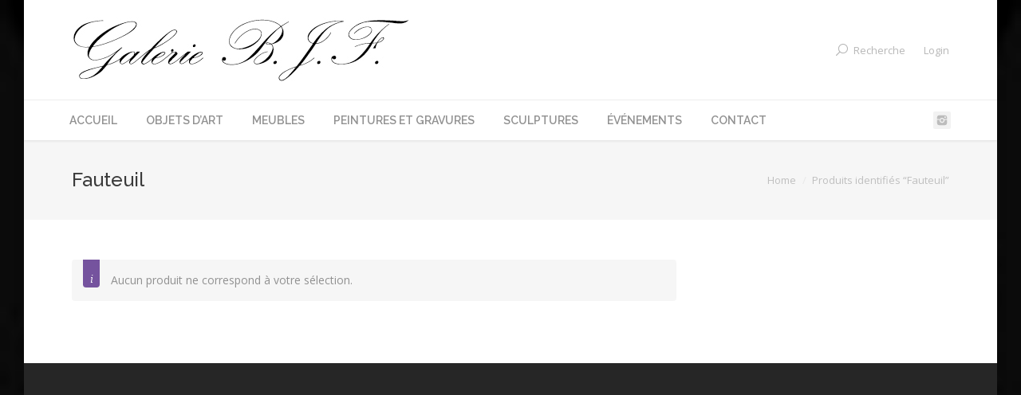

--- FILE ---
content_type: text/html; charset=UTF-8
request_url: https://www.galerie-bjf-antiquites.com/etiquette-produit/fauteuil/
body_size: 11261
content:
<!DOCTYPE html>
<!--[if IE 6]>
<html id="ie6" class="ancient-ie old-ie no-js" dir="ltr" lang="fr-FR" prefix="og: https://ogp.me/ns#">
<![endif]-->
<!--[if IE 7]>
<html id="ie7" class="ancient-ie old-ie no-js" dir="ltr" lang="fr-FR" prefix="og: https://ogp.me/ns#">
<![endif]-->
<!--[if IE 8]>
<html id="ie8" class="old-ie no-js" dir="ltr" lang="fr-FR" prefix="og: https://ogp.me/ns#">
<![endif]-->
<!--[if IE 9]>
<html id="ie9" class="old-ie9 no-js" dir="ltr" lang="fr-FR" prefix="og: https://ogp.me/ns#">
<![endif]-->
<!--[if !(IE 6) | !(IE 7) | !(IE 8)  ]><!-->
<html class="no-js" dir="ltr" lang="fr-FR" prefix="og: https://ogp.me/ns#">
<!--<![endif]-->
<head>
	<meta charset="UTF-8" />
		<meta name="viewport" content="width=device-width, initial-scale=1, maximum-scale=1">
		<script type="text/javascript">
function createCookie(a,d,b){if(b){var c=new Date;c.setTime(c.getTime()+864E5*b);b="; expires="+c.toGMTString()}else b="";document.cookie=a+"="+d+b+"; path=/"}function readCookie(a){a+="=";for(var d=document.cookie.split(";"),b=0;b<d.length;b++){for(var c=d[b];" "==c.charAt(0);)c=c.substring(1,c.length);if(0==c.indexOf(a))return c.substring(a.length,c.length)}return null}function eraseCookie(a){createCookie(a,"",-1)}
function areCookiesEnabled(){var a=!1;createCookie("testing","Hello",1);null!=readCookie("testing")&&(a=!0,eraseCookie("testing"));return a}(function(a){var d=readCookie("devicePixelRatio"),b=void 0===a.devicePixelRatio?1:a.devicePixelRatio;areCookiesEnabled()&&null==d&&(createCookie("devicePixelRatio",b,7),1!=b&&a.location.reload(!0))})(window);
</script>	
	<link rel="profile" href="http://gmpg.org/xfn/11" />
	<link rel="pingback" href="https://www.galerie-bjf-antiquites.com/xmlrpc.php" />
	<!--[if IE]>
	<script src="//html5shiv.googlecode.com/svn/trunk/html5.js"></script>
	<![endif]-->
		<style>img:is([sizes="auto" i], [sizes^="auto," i]) { contain-intrinsic-size: 3000px 1500px }</style>
	
		<!-- All in One SEO 4.8.2 - aioseo.com -->
		<title>Fauteuil | Galerie BJF Antiquités</title>
	<meta name="robots" content="max-image-preview:large" />
	<link rel="canonical" href="https://www.galerie-bjf-antiquites.com/etiquette-produit/fauteuil/" />
	<meta name="generator" content="All in One SEO (AIOSEO) 4.8.2" />
		<script type="application/ld+json" class="aioseo-schema">
			{"@context":"https:\/\/schema.org","@graph":[{"@type":"BreadcrumbList","@id":"https:\/\/www.galerie-bjf-antiquites.com\/etiquette-produit\/fauteuil\/#breadcrumblist","itemListElement":[{"@type":"ListItem","@id":"https:\/\/www.galerie-bjf-antiquites.com\/#listItem","position":1,"name":"Domicile","item":"https:\/\/www.galerie-bjf-antiquites.com\/","nextItem":{"@type":"ListItem","@id":"https:\/\/www.galerie-bjf-antiquites.com\/etiquette-produit\/fauteuil\/#listItem","name":"Fauteuil"}},{"@type":"ListItem","@id":"https:\/\/www.galerie-bjf-antiquites.com\/etiquette-produit\/fauteuil\/#listItem","position":2,"name":"Fauteuil","previousItem":{"@type":"ListItem","@id":"https:\/\/www.galerie-bjf-antiquites.com\/#listItem","name":"Domicile"}}]},{"@type":"CollectionPage","@id":"https:\/\/www.galerie-bjf-antiquites.com\/etiquette-produit\/fauteuil\/#collectionpage","url":"https:\/\/www.galerie-bjf-antiquites.com\/etiquette-produit\/fauteuil\/","name":"Fauteuil | Galerie BJF Antiquit\u00e9s","inLanguage":"fr-FR","isPartOf":{"@id":"https:\/\/www.galerie-bjf-antiquites.com\/#website"},"breadcrumb":{"@id":"https:\/\/www.galerie-bjf-antiquites.com\/etiquette-produit\/fauteuil\/#breadcrumblist"}},{"@type":"Organization","@id":"https:\/\/www.galerie-bjf-antiquites.com\/#organization","name":"Galerie BJF Antiquit\u00e9s","description":"MAGASIN D\u2019ANTIQUIT\u00c9S SP\u00c9CIALIS\u00c9 DANS LES MEUBLES, PEINTURES ET SCULPTURES DES XVIII\u00b0 ET XIX\u00b0","url":"https:\/\/www.galerie-bjf-antiquites.com\/"},{"@type":"WebSite","@id":"https:\/\/www.galerie-bjf-antiquites.com\/#website","url":"https:\/\/www.galerie-bjf-antiquites.com\/","name":"Galerie BJF Antiquit\u00e9s","description":"MAGASIN D\u2019ANTIQUIT\u00c9S SP\u00c9CIALIS\u00c9 DANS LES MEUBLES, PEINTURES ET SCULPTURES DES XVIII\u00b0 ET XIX\u00b0","inLanguage":"fr-FR","publisher":{"@id":"https:\/\/www.galerie-bjf-antiquites.com\/#organization"}}]}
		</script>
		<!-- All in One SEO -->

<link rel='dns-prefetch' href='//fonts.googleapis.com' />
<link rel="alternate" type="application/rss+xml" title="Galerie BJF Antiquités &raquo; Flux" href="https://www.galerie-bjf-antiquites.com/feed/" />
<link rel="alternate" type="application/rss+xml" title="Galerie BJF Antiquités &raquo; Flux des commentaires" href="https://www.galerie-bjf-antiquites.com/comments/feed/" />
<link rel="alternate" type="application/rss+xml" title="Flux pour Galerie BJF Antiquités &raquo; Fauteuil Étiquette" href="https://www.galerie-bjf-antiquites.com/etiquette-produit/fauteuil/feed/" />
<script type="text/javascript">
/* <![CDATA[ */
window._wpemojiSettings = {"baseUrl":"https:\/\/s.w.org\/images\/core\/emoji\/16.0.1\/72x72\/","ext":".png","svgUrl":"https:\/\/s.w.org\/images\/core\/emoji\/16.0.1\/svg\/","svgExt":".svg","source":{"concatemoji":"https:\/\/www.galerie-bjf-antiquites.com\/wp-includes\/js\/wp-emoji-release.min.js?ver=6.8.3"}};
/*! This file is auto-generated */
!function(s,n){var o,i,e;function c(e){try{var t={supportTests:e,timestamp:(new Date).valueOf()};sessionStorage.setItem(o,JSON.stringify(t))}catch(e){}}function p(e,t,n){e.clearRect(0,0,e.canvas.width,e.canvas.height),e.fillText(t,0,0);var t=new Uint32Array(e.getImageData(0,0,e.canvas.width,e.canvas.height).data),a=(e.clearRect(0,0,e.canvas.width,e.canvas.height),e.fillText(n,0,0),new Uint32Array(e.getImageData(0,0,e.canvas.width,e.canvas.height).data));return t.every(function(e,t){return e===a[t]})}function u(e,t){e.clearRect(0,0,e.canvas.width,e.canvas.height),e.fillText(t,0,0);for(var n=e.getImageData(16,16,1,1),a=0;a<n.data.length;a++)if(0!==n.data[a])return!1;return!0}function f(e,t,n,a){switch(t){case"flag":return n(e,"\ud83c\udff3\ufe0f\u200d\u26a7\ufe0f","\ud83c\udff3\ufe0f\u200b\u26a7\ufe0f")?!1:!n(e,"\ud83c\udde8\ud83c\uddf6","\ud83c\udde8\u200b\ud83c\uddf6")&&!n(e,"\ud83c\udff4\udb40\udc67\udb40\udc62\udb40\udc65\udb40\udc6e\udb40\udc67\udb40\udc7f","\ud83c\udff4\u200b\udb40\udc67\u200b\udb40\udc62\u200b\udb40\udc65\u200b\udb40\udc6e\u200b\udb40\udc67\u200b\udb40\udc7f");case"emoji":return!a(e,"\ud83e\udedf")}return!1}function g(e,t,n,a){var r="undefined"!=typeof WorkerGlobalScope&&self instanceof WorkerGlobalScope?new OffscreenCanvas(300,150):s.createElement("canvas"),o=r.getContext("2d",{willReadFrequently:!0}),i=(o.textBaseline="top",o.font="600 32px Arial",{});return e.forEach(function(e){i[e]=t(o,e,n,a)}),i}function t(e){var t=s.createElement("script");t.src=e,t.defer=!0,s.head.appendChild(t)}"undefined"!=typeof Promise&&(o="wpEmojiSettingsSupports",i=["flag","emoji"],n.supports={everything:!0,everythingExceptFlag:!0},e=new Promise(function(e){s.addEventListener("DOMContentLoaded",e,{once:!0})}),new Promise(function(t){var n=function(){try{var e=JSON.parse(sessionStorage.getItem(o));if("object"==typeof e&&"number"==typeof e.timestamp&&(new Date).valueOf()<e.timestamp+604800&&"object"==typeof e.supportTests)return e.supportTests}catch(e){}return null}();if(!n){if("undefined"!=typeof Worker&&"undefined"!=typeof OffscreenCanvas&&"undefined"!=typeof URL&&URL.createObjectURL&&"undefined"!=typeof Blob)try{var e="postMessage("+g.toString()+"("+[JSON.stringify(i),f.toString(),p.toString(),u.toString()].join(",")+"));",a=new Blob([e],{type:"text/javascript"}),r=new Worker(URL.createObjectURL(a),{name:"wpTestEmojiSupports"});return void(r.onmessage=function(e){c(n=e.data),r.terminate(),t(n)})}catch(e){}c(n=g(i,f,p,u))}t(n)}).then(function(e){for(var t in e)n.supports[t]=e[t],n.supports.everything=n.supports.everything&&n.supports[t],"flag"!==t&&(n.supports.everythingExceptFlag=n.supports.everythingExceptFlag&&n.supports[t]);n.supports.everythingExceptFlag=n.supports.everythingExceptFlag&&!n.supports.flag,n.DOMReady=!1,n.readyCallback=function(){n.DOMReady=!0}}).then(function(){return e}).then(function(){var e;n.supports.everything||(n.readyCallback(),(e=n.source||{}).concatemoji?t(e.concatemoji):e.wpemoji&&e.twemoji&&(t(e.twemoji),t(e.wpemoji)))}))}((window,document),window._wpemojiSettings);
/* ]]> */
</script>
<style id='wp-emoji-styles-inline-css' type='text/css'>

	img.wp-smiley, img.emoji {
		display: inline !important;
		border: none !important;
		box-shadow: none !important;
		height: 1em !important;
		width: 1em !important;
		margin: 0 0.07em !important;
		vertical-align: -0.1em !important;
		background: none !important;
		padding: 0 !important;
	}
</style>
<link rel='stylesheet' id='rs-plugin-settings-css' href='https://www.galerie-bjf-antiquites.com/wp-content/plugins/revslider/public/assets/css/settings.css?ver=5.4.5.1' type='text/css' media='all' />
<style id='rs-plugin-settings-inline-css' type='text/css'>
#rs-demo-id {}
</style>
<link rel='stylesheet' id='SFSImainCss-css' href='https://www.galerie-bjf-antiquites.com/wp-content/plugins/ultimate-social-media-icons/css/sfsi-style.css?ver=2.9.5' type='text/css' media='all' />
<style id='woocommerce-inline-inline-css' type='text/css'>
.woocommerce form .form-row .required { visibility: visible; }
</style>
<link rel='stylesheet' id='brands-styles-css' href='https://www.galerie-bjf-antiquites.com/wp-content/plugins/woocommerce/assets/css/brands.css?ver=9.8.6' type='text/css' media='all' />
<link rel='stylesheet' id='wce_frontend_css-css' href='//www.galerie-bjf-antiquites.com/wp-content/plugins/woocommerce-catalog-enquiry/assets/frontend/css/frontend.css?ver=5.0.12' type='text/css' media='all' />
<style id='wce_frontend_css-inline-css' type='text/css'>
				
				/* The Modal (background) */
                
				#woocommerce-catalog .catalog-modal {
				    display: none; /* Hidden by default */
				    position: fixed; /* Stay in place */
				    z-index: 100000; /* Sit on top */
				    /*padding-top: 100px;*/ /* Location of the box */
				    left: 0;
				    top: 0;
				    width: 100%; /* Full width */
				    height: 100%; /* Full height */
				    overflow: auto; /* Enable scroll if needed */
                    background-color: rgb(0,0,0,0.4); /* Fallback color */
				}
</style>
<link rel='stylesheet' id='slb_core-css' href='https://www.galerie-bjf-antiquites.com/wp-content/plugins/simple-lightbox/client/css/app.css?ver=2.9.4' type='text/css' media='all' />
<link rel='stylesheet' id='dt-web-fonts-css' href='https://fonts.googleapis.com/css?family=Open+Sans%7CRaleway%3A400%2C500%2C600%2C700&#038;subset=latin-ext%2Clatin&#038;ver=6.8.3' type='text/css' media='all' />
<link rel='stylesheet' id='dt-main-css' href='https://www.galerie-bjf-antiquites.com/wp-content/themes/bjf/css/main.min.css?ver=6.8.3' type='text/css' media='all' />
<link rel='stylesheet' id='dt-awsome-fonts-css' href='https://www.galerie-bjf-antiquites.com/wp-content/themes/bjf/css/font-awesome.min.css?ver=6.8.3' type='text/css' media='all' />
<link rel='stylesheet' id='dt-fontello-css' href='https://www.galerie-bjf-antiquites.com/wp-content/themes/bjf/css/fontello/css/fontello.css?ver=6.8.3' type='text/css' media='all' />
<link rel='stylesheet' id='dt-main.less-css' href='https://www.galerie-bjf-antiquites.com/wp-content/uploads/wp-less/bjf/css/main-8e06fd3b9b.css?ver=6.8.3' type='text/css' media='all' />
<link rel='stylesheet' id='dt-custom.less-css' href='https://www.galerie-bjf-antiquites.com/wp-content/uploads/wp-less/bjf/css/custom-8e06fd3b9b.css?ver=6.8.3' type='text/css' media='all' />
<link rel='stylesheet' id='wc-dt-custom.less-css' href='https://www.galerie-bjf-antiquites.com/wp-content/uploads/wp-less/bjf/css/wc-dt-custom-8e06fd3b9b.css?ver=6.8.3' type='text/css' media='all' />
<link rel='stylesheet' id='dt-media.less-css' href='https://www.galerie-bjf-antiquites.com/wp-content/uploads/wp-less/bjf/css/media-8e06fd3b9b.css?ver=6.8.3' type='text/css' media='all' />
<link rel='stylesheet' id='style-css' href='https://www.galerie-bjf-antiquites.com/wp-content/themes/bjf/style.css?ver=6.8.3' type='text/css' media='all' />
<script type="text/javascript" src="https://www.galerie-bjf-antiquites.com/wp-includes/js/jquery/jquery.min.js?ver=3.7.1" id="jquery-core-js"></script>
<script type="text/javascript" src="https://www.galerie-bjf-antiquites.com/wp-includes/js/jquery/jquery-migrate.min.js?ver=3.4.1" id="jquery-migrate-js"></script>
<script type="text/javascript" src="https://www.galerie-bjf-antiquites.com/wp-content/plugins/revslider/public/assets/js/jquery.themepunch.tools.min.js?ver=5.4.5.1" id="tp-tools-js"></script>
<script type="text/javascript" src="https://www.galerie-bjf-antiquites.com/wp-content/plugins/revslider/public/assets/js/jquery.themepunch.revolution.min.js?ver=5.4.5.1" id="revmin-js"></script>
<script type="text/javascript" src="https://www.galerie-bjf-antiquites.com/wp-content/plugins/woocommerce/assets/js/jquery-blockui/jquery.blockUI.min.js?ver=2.7.0-wc.9.8.6" id="jquery-blockui-js" data-wp-strategy="defer"></script>
<script type="text/javascript" id="wc-add-to-cart-js-extra">
/* <![CDATA[ */
var wc_add_to_cart_params = {"ajax_url":"\/wp-admin\/admin-ajax.php","wc_ajax_url":"\/?wc-ajax=%%endpoint%%","i18n_view_cart":"Voir le panier","cart_url":"https:\/\/www.galerie-bjf-antiquites.com\/panier\/","is_cart":"","cart_redirect_after_add":"no"};
/* ]]> */
</script>
<script type="text/javascript" src="https://www.galerie-bjf-antiquites.com/wp-content/plugins/woocommerce/assets/js/frontend/add-to-cart.min.js?ver=9.8.6" id="wc-add-to-cart-js" data-wp-strategy="defer"></script>
<script type="text/javascript" src="https://www.galerie-bjf-antiquites.com/wp-content/plugins/woocommerce/assets/js/js-cookie/js.cookie.min.js?ver=2.1.4-wc.9.8.6" id="js-cookie-js" defer="defer" data-wp-strategy="defer"></script>
<script type="text/javascript" id="woocommerce-js-extra">
/* <![CDATA[ */
var woocommerce_params = {"ajax_url":"\/wp-admin\/admin-ajax.php","wc_ajax_url":"\/?wc-ajax=%%endpoint%%","i18n_password_show":"Afficher le mot de passe","i18n_password_hide":"Masquer le mot de passe"};
/* ]]> */
</script>
<script type="text/javascript" src="https://www.galerie-bjf-antiquites.com/wp-content/plugins/woocommerce/assets/js/frontend/woocommerce.min.js?ver=9.8.6" id="woocommerce-js" defer="defer" data-wp-strategy="defer"></script>
<script type="text/javascript" src="https://www.galerie-bjf-antiquites.com/wp-content/plugins/js_composer/assets/js/vendors/woocommerce-add-to-cart.js?ver=6.9.0" id="vc_woocommerce-add-to-cart-js-js"></script>
<script type="text/javascript" src="https://www.galerie-bjf-antiquites.com/wp-content/themes/bjf/js/custom2.js?t=1768732813&amp;ver=6.8.3" id="my_custom_script2-js"></script>
<script type="text/javascript" id="dt-above-the-fold-js-extra">
/* <![CDATA[ */
var dtLocal = {"passText":"To view this protected post, enter the password below:","moreButtonText":{"loading":"Loading..."},"postID":null,"ajaxurl":"https:\/\/www.galerie-bjf-antiquites.com\/wp-admin\/admin-ajax.php","contactNonce":"f9316f28e3","ajaxNonce":"b8b8bfdf81","pageData":{"type":"archive","template":null,"layout":null},"themeSettings":{"smoothScroll":"off","lazyLoading":false,"accentColor":{"mode":"gradient","color":["#75539e","#c25b7c"]},"mobileHeader":{"firstSwitchPoint":970},"content":{"responsivenessTreshold":970,"textColor":"#919191","headerColor":"#3a3a3a"},"stripes":{"stripe1":{"textColor":"#919191","headerColor":"#3a3a3a"},"stripe2":{"textColor":"#939393","headerColor":"#3a3a3a"},"stripe3":{"textColor":"#efefef","headerColor":"#f5f5f5"}}}};
/* ]]> */
</script>
<script type="text/javascript" src="https://www.galerie-bjf-antiquites.com/wp-content/themes/bjf/js/above-the-fold.min.js?ver=6.8.3" id="dt-above-the-fold-js"></script>
<link rel="https://api.w.org/" href="https://www.galerie-bjf-antiquites.com/wp-json/" /><link rel="alternate" title="JSON" type="application/json" href="https://www.galerie-bjf-antiquites.com/wp-json/wp/v2/product_tag/23" /><link rel="EditURI" type="application/rsd+xml" title="RSD" href="https://www.galerie-bjf-antiquites.com/xmlrpc.php?rsd" />
<meta name="generator" content="WordPress 6.8.3" />
<meta name="generator" content="WooCommerce 9.8.6" />
<meta name="follow.[base64]" content="LLrR3wCjeYTmB5HqdBMg"/>		<script type="text/javascript">
			dtGlobals.logoEnabled = 0;
			dtGlobals.logoURL = '';
			dtGlobals.logoW = '0';
			dtGlobals.logoH = '0';
			smartMenu = 1;
		</script>
		<meta property="og:site_name" content="Galerie BJF Antiquités" />
<meta property="og:type" content="object" />
	<noscript><style>.woocommerce-product-gallery{ opacity: 1 !important; }</style></noscript>
	<meta name="generator" content="Powered by WPBakery Page Builder - drag and drop page builder for WordPress."/>
<meta name="generator" content="Powered by Slider Revolution 5.4.5.1 - responsive, Mobile-Friendly Slider Plugin for WordPress with comfortable drag and drop interface." />
<script type="text/javascript">function setREVStartSize(e){
				try{ var i=jQuery(window).width(),t=9999,r=0,n=0,l=0,f=0,s=0,h=0;					
					if(e.responsiveLevels&&(jQuery.each(e.responsiveLevels,function(e,f){f>i&&(t=r=f,l=e),i>f&&f>r&&(r=f,n=e)}),t>r&&(l=n)),f=e.gridheight[l]||e.gridheight[0]||e.gridheight,s=e.gridwidth[l]||e.gridwidth[0]||e.gridwidth,h=i/s,h=h>1?1:h,f=Math.round(h*f),"fullscreen"==e.sliderLayout){var u=(e.c.width(),jQuery(window).height());if(void 0!=e.fullScreenOffsetContainer){var c=e.fullScreenOffsetContainer.split(",");if (c) jQuery.each(c,function(e,i){u=jQuery(i).length>0?u-jQuery(i).outerHeight(!0):u}),e.fullScreenOffset.split("%").length>1&&void 0!=e.fullScreenOffset&&e.fullScreenOffset.length>0?u-=jQuery(window).height()*parseInt(e.fullScreenOffset,0)/100:void 0!=e.fullScreenOffset&&e.fullScreenOffset.length>0&&(u-=parseInt(e.fullScreenOffset,0))}f=u}else void 0!=e.minHeight&&f<e.minHeight&&(f=e.minHeight);e.c.closest(".rev_slider_wrapper").css({height:f})					
				}catch(d){console.log("Failure at Presize of Slider:"+d)}
			};</script>
		<style type="text/css" id="wp-custom-css">
			#load {
	background-color: transparent;
}
#load.light-loading {
	background-color: transparent;
}

/*.rollover-content {
background-color:transparent !important;
}*/

.type-product .product_meta{
	display:none
}
#bottom-bar.full-width-line {
    border-top: none!important;
		visibility: hidden!important;
}

.product .tabs {
		display:none!important;
}

.rsShor .slider-post-inner {
    display: none!important;
    padding: 5px 20px 35px;
    margin: 0;
}


.overlay {
    background: #cca144!important;
  opacity: 0.9!important;
}
/*.rollover-project {
    position: relative;
    overflow: hidden;
	border: 1px solid;
  border-color: #dedede!important;
} */

.wf-container-footer, .footer.full-width-line {
    border-top: none!important;
}

.pswp__caption__center {
    text-align: center;
    max-width: 600px;
    margin: 0 auto;
    font-size: 13px;
    padding: 10px;
    line-height: 20px;
    color: #ccc;
}


/*3D flip book 
    background-image: linear-gradient(to bottom,#fff 0,#f8f8f8 100%); */
.ctrl .fnavbar {
    background-repeat: repeat-x;
    padding-top: 26px!important;
    padding-right: 3px;
    padding-bottom: 3px;
    padding-left: 3px;
    overflow: visible;
    background-color: #fff;
    border-radius: 4px;
}

rollover-content, .rollover-content *, .rollover-content h3.entry-title, .rollover-content h3.entry-title a, .post .rollover-content .entry-title a:hover, .rollover-content a:hover, .hover-style-one h2.entry-title, .hover-style-two h2.entry-title, .tab-style-one .wpb_tabs_nav li.ui-state-active a, .hover-style-two .fs-entry-content *, .hover-style-one .fs-entry-content h4, .edit-link, .rollover-content .details:hover {
    color: #ffffff;
    -webkit-text-fill-color: #000;
}

.textwidget {
    margin-bottom: 10px;
		text-align: center!important;
    font-size: 12px!important;
}
.shopping-cart {
    display: none;
}
	

		</style>
		<noscript><style> .wpb_animate_when_almost_visible { opacity: 1; }</style></noscript></head>

<body class="archive tax-product_tag term-fauteuil term-23 wp-theme-bjf theme-bjf bridge-core-2.1.7 sfsi_actvite_theme_flat woocommerce woocommerce-page woocommerce-no-js disabled-transparent-bg image-blur boxed-layout accent-gradient srcset-enabled btn-flat wpb-js-composer js-comp-ver-6.9.0 vc_responsive">

<div id="load"><div class="pace pace-active"><div class="pace-activity"></div></div></div>

<div id="page" class="boxed">


<!-- left, center, classic, side -->

		<!-- !Header -->
	<header id="header" class="full-width-line show-device-logo show-mobile-logo dt-parent-menu-clickable logo-classic" role="banner"><!-- class="overlap"; class="logo-left", class="logo-center", class="logo-classic" -->

				<!-- !Top-bar -->
		<div id="top-bar" role="complementary" class="text-small full-width-line top-bar-empty">
			<div class="wf-wrap">
				<div class="wf-container-top">
					<div class="wf-table wf-mobile-collapsed">

						
						
						
					</div><!-- .wf-table -->
				</div><!-- .wf-container-top -->
			</div><!-- .wf-wrap -->
		</div><!-- #top-bar -->
		<div class="wf-wrap">
			<div class="wf-table">

								<!-- !- Branding -->
				<div id="branding" class="wf-td">

					<a href="https://www.galerie-bjf-antiquites.com/"><img class=" preload-me" srcset="https://www.galerie-bjf-antiquites.com/wp-content/uploads/2020/11/BJF-Antiqites-retina.jpg 1x, https://www.galerie-bjf-antiquites.com/wp-content/uploads/2020/11/BJF-Antiqites-retina.jpg 2x" width="429" height="81"  alt="Galerie BJF Antiquités" /><img class="mobile-logo preload-me" srcset="https://www.galerie-bjf-antiquites.com/wp-content/uploads/2020/11/BJF-Antiqites-logo-normal.jpg 1x, https://www.galerie-bjf-antiquites.com/wp-content/uploads/2020/11/BJF-Antiqites-retina.jpg 2x" width="240" height="45"  alt="Galerie BJF Antiquités" /></a>
					<div id="site-title" class="assistive-text">Galerie BJF Antiquités</div>
					<div id="site-description" class="assistive-text">MAGASIN D’ANTIQUITÉS SPÉCIALISÉ DANS LES MEUBLES, PEINTURES ET SCULPTURES DES XVIII° ET XIX°</div>
				</div>
				<div class="right-block text-near-logo text-normal wf-td"><div class="mini-search">
	<form class="searchform" role="search" method="get" action="https://www.galerie-bjf-antiquites.com/">
		<input type="text" class="field searchform-s" name="s" value="" placeholder="Type and hit enter &hellip;" />
		<input type="submit" class="assistive-text searchsubmit" value="Go!" />
		<a href="#go" id="trigger-overlay" class="submit">Recherche</a>
	</form>
</div>		<div class="mini-login"><a href="" class="submit icon-off">Login</a></div>
		
<div class="shopping-cart">

	<a class="wc-ico-cart" href="https://www.galerie-bjf-antiquites.com/panier/">Cart<span>0</span></a>

	<div class="shopping-cart-wrap">
		<div class="shopping-cart-inner">

			
			<ul class="cart_list product_list_widget empty">

				
					<li>No products in the cart.</li>

				
			</ul><!-- end product list -->

							<div style="display: none;">
			
				<p class="total"><strong>Subtotal:</strong> <span class="woocommerce-Price-amount amount"><bdi><span class="woocommerce-Price-currencySymbol">&euro;</span>0.00</bdi></span></p>

				<p class="buttons">
					<a href="https://www.galerie-bjf-antiquites.com/panier/" class="button view-cart">View Cart</a>
					<a href="https://www.galerie-bjf-antiquites.com/commander/" class="button checkout">Checkout</a>
				</p>

							</div>
					</div>
	</div>

</div></div>
			</div><!-- .wf-table -->
		</div><!-- .wf-wrap -->
		<div class="navigation-holder">
			<div class="wf-wrap ">

						<!-- !- Navigation -->
		<nav id="navigation">
			<ul id="main-nav" class="fancy-rollovers wf-mobile-hidden gradient-decor downwards-effect">
<li class=" menu-item menu-item-type-post_type menu-item-object-page menu-item-home menu-item-16 first menu-frame-on level-arrows-on"><a href="https://www.galerie-bjf-antiquites.com/"><span>Accueil</span></a></li> 
<li class=" menu-item menu-item-type-post_type menu-item-object-page menu-item-123 menu-frame-on level-arrows-on"><a href="https://www.galerie-bjf-antiquites.com/objets-dart/"><span>Objets d’Art</span></a></li> 
<li class=" menu-item menu-item-type-post_type menu-item-object-page menu-item-79 menu-frame-on level-arrows-on"><a href="https://www.galerie-bjf-antiquites.com/meubles/"><span>Meubles</span></a></li> 
<li class=" menu-item menu-item-type-post_type menu-item-object-page menu-item-134 menu-frame-on level-arrows-on"><a href="https://www.galerie-bjf-antiquites.com/peintures/"><span>Peintures et Gravures</span></a></li> 
<li class=" menu-item menu-item-type-post_type menu-item-object-page menu-item-137 menu-frame-on level-arrows-on"><a href="https://www.galerie-bjf-antiquites.com/sculptures/"><span>Sculptures</span></a></li> 
<li class=" menu-item menu-item-type-post_type menu-item-object-page menu-item-278 menu-frame-on level-arrows-on"><a href="https://www.galerie-bjf-antiquites.com/evenements-galerie-bjf/"><span>Événements</span></a></li> 
<li class=" menu-item menu-item-type-post_type menu-item-object-page menu-item-143 menu-frame-on level-arrows-on"><a href="https://www.galerie-bjf-antiquites.com/contact/"><span>Contact</span></a></li> 
</ul>
				<a href="#show-menu" rel="nofollow" id="mobile-menu" class="accent-bg">
					<span class="menu-open">Menu</span>
					<span class="menu-back">back</span>
					<span class="wf-phone-visible">&nbsp;</span>
				</a>

			
			<div class="right-block text-near-menu wf-td"><div class="soc-ico custom-bg hover-accent-bg"><a title="Instagram" target="_blank" href="https://www.instagram.com/galerie_bjf/" class="instagram"><span class="assistive-text">Instagram</span></a></div></div>
		</nav>

			
			</div><!-- .wf-wrap -->
		</div><!-- .navigation-holder -->

	</header><!-- #masthead -->


<style>
.wpml-ls-legacy-list-horizontal{
	margin: 15px 0 15px 0 !important;
}

.wpml-ls-legacy-list-horizontal li{
	display: inline;
	margin: 0 10px 0 10px;
}
</style>
	
		<div class="page-title title-left solid-bg" style="min-height: 100px;">
			<div class="wf-wrap">
				<div class="wf-container-title">
					<div class="wf-table" style="height: 100px;">

						<div class="wf-td hgroup"><h1 class="h3-size">Fauteuil</h1></div><div class="wf-td"><div class="assistive-text"></div><ol class="breadcrumbs text-normal"><li><a href="https://www.galerie-bjf-antiquites.com">Home</a></li><li>Produits identifiés &ldquo;Fauteuil&rdquo;</li></ol></div>
					</div>
				</div>
			</div>
		</div>

		
	
	<div id="main" class="sidebar-right"><!-- class="sidebar-none", class="sidebar-left", class="sidebar-right" -->

		
		<div class="main-gradient"></div>
		<div class="wf-wrap">
			<div class="wf-container-main">

				
		
	
	


		<!-- Content -->
		<div id="content" class="content" role="main">
	<header class="woocommerce-products-header">
	
	</header>
<div class="woocommerce-no-products-found">
	
	<div class="woocommerce-info">
		Aucun produit ne correspond à votre sélection.	</div>
</div>
		</div>
	
			</div><!-- .wf-container -->
		</div><!-- .wf-wrap -->
	</div><!-- #main -->

	
	<!-- !Footer -->
	<footer id="footer" class="footer solid-bg">

		
<!-- !Bottom-bar -->
<div id="bottom-bar" class="full-width-line" role="contentinfo">
	<div class="wf-wrap">
		<div class="wf-container-bottom">
			<div class="wf-table wf-mobile-collapsed">

				
					<div class="wf-td">
						<div class="wf-float-left">

							&nbsp;Dream-Theme &mdash; truly <a href="http://dream-theme.com" target="_blank">premium WordPress themes</a>
						</div>
					</div>

				
				<div class="wf-td">

					
				</div>

				
			</div>
		</div><!-- .wf-container-bottom -->
	</div><!-- .wf-wrap -->
</div><!-- #bottom-bar -->
	</footer><!-- #footer -->



	<a href="#" class="scroll-top"></a>



<script>
window.onload = function() {		
		//prefill contact form	
		if (window.location.href.indexOf("/en/supporters") > -1) {
			jQuery(".filter-categories .show-all").html("Show all");
		}
		
		//add /en/ to WEBSHOP LINK
		//if (window.location.href.indexOf("/en/") > -1) {
			//jQuery("#top-bar .right-block a").attr("href", "/en/boutique-crg/");
		//}
		
		
		if (window.location.href.indexOf("/boutique-crg/") > -1) {
			jQuery(".wpml-ls-statics-shortcode_actions a").css("display", "none");
		}
}		

</script>



</div><!-- #page -->
<script type="speculationrules">
{"prefetch":[{"source":"document","where":{"and":[{"href_matches":"\/*"},{"not":{"href_matches":["\/wp-*.php","\/wp-admin\/*","\/wp-content\/uploads\/*","\/wp-content\/*","\/wp-content\/plugins\/*","\/wp-content\/themes\/bjf\/*","\/*\\?(.+)"]}},{"not":{"selector_matches":"a[rel~=\"nofollow\"]"}},{"not":{"selector_matches":".no-prefetch, .no-prefetch a"}}]},"eagerness":"conservative"}]}
</script>
<script>
window.addEventListener('sfsi_functions_loaded', function() {
    if (typeof sfsi_responsive_toggle == 'function') {
        sfsi_responsive_toggle(0);
        // console.log('sfsi_responsive_toggle');

    }
})
</script>
    <script>
        window.addEventListener('sfsi_functions_loaded', function () {
            if (typeof sfsi_plugin_version == 'function') {
                sfsi_plugin_version(2.77);
            }
        });

        function sfsi_processfurther(ref) {
            var feed_id = '[base64]';
            var feedtype = 8;
            var email = jQuery(ref).find('input[name="email"]').val();
            var filter = /^(([^<>()[\]\\.,;:\s@\"]+(\.[^<>()[\]\\.,;:\s@\"]+)*)|(\".+\"))@((\[[0-9]{1,3}\.[0-9]{1,3}\.[0-9]{1,3}\.[0-9]{1,3}\])|(([a-zA-Z\-0-9]+\.)+[a-zA-Z]{2,}))$/;
            if ((email != "Enter your email") && (filter.test(email))) {
                if (feedtype == "8") {
                    var url = "https://api.follow.it/subscription-form/" + feed_id + "/" + feedtype;
                    window.open(url, "popupwindow", "scrollbars=yes,width=1080,height=760");
                    return true;
                }
            } else {
                alert("Please enter email address");
                jQuery(ref).find('input[name="email"]').focus();
                return false;
            }
        }
    </script>
    <style type="text/css" aria-selected="true">
        .sfsi_subscribe_Popinner {
             width: 100% !important;

            height: auto !important;

         padding: 18px 0px !important;

            background-color: #ffffff !important;
        }

        .sfsi_subscribe_Popinner form {
            margin: 0 20px !important;
        }

        .sfsi_subscribe_Popinner h5 {
            font-family: Helvetica,Arial,sans-serif !important;

             font-weight: bold !important;   color:#000000 !important; font-size: 16px !important;   text-align:center !important; margin: 0 0 10px !important;
            padding: 0 !important;
        }

        .sfsi_subscription_form_field {
            margin: 5px 0 !important;
            width: 100% !important;
            display: inline-flex;
            display: -webkit-inline-flex;
        }

        .sfsi_subscription_form_field input {
            width: 100% !important;
            padding: 10px 0px !important;
        }

        .sfsi_subscribe_Popinner input[type=email] {
         font-family: Helvetica,Arial,sans-serif !important;   font-style:normal !important;   font-size:14px !important; text-align: center !important;        }

        .sfsi_subscribe_Popinner input[type=email]::-webkit-input-placeholder {

         font-family: Helvetica,Arial,sans-serif !important;   font-style:normal !important;  font-size: 14px !important;   text-align:center !important;        }

        .sfsi_subscribe_Popinner input[type=email]:-moz-placeholder {
            /* Firefox 18- */
         font-family: Helvetica,Arial,sans-serif !important;   font-style:normal !important;   font-size: 14px !important;   text-align:center !important;
        }

        .sfsi_subscribe_Popinner input[type=email]::-moz-placeholder {
            /* Firefox 19+ */
         font-family: Helvetica,Arial,sans-serif !important;   font-style: normal !important;
              font-size: 14px !important;   text-align:center !important;        }

        .sfsi_subscribe_Popinner input[type=email]:-ms-input-placeholder {

            font-family: Helvetica,Arial,sans-serif !important;  font-style:normal !important;   font-size:14px !important;
         text-align: center !important;        }

        .sfsi_subscribe_Popinner input[type=submit] {

         font-family: Helvetica,Arial,sans-serif !important;   font-weight: bold !important;   color:#000000 !important; font-size: 16px !important;   text-align:center !important; background-color: #dedede !important;        }

                .sfsi_shortcode_container {
            float: left;
        }

        .sfsi_shortcode_container .norm_row .sfsi_wDiv {
            position: relative !important;
        }

        .sfsi_shortcode_container .sfsi_holders {
            display: none;
        }

            </style>

    <script type="application/ld+json">{"@context":"https:\/\/schema.org\/","@type":"BreadcrumbList","itemListElement":[{"@type":"ListItem","position":1,"item":{"name":"Home","@id":"https:\/\/www.galerie-bjf-antiquites.com"}},{"@type":"ListItem","position":2,"item":{"name":"Produits identifi\u00e9s &amp;ldquo;Fauteuil&amp;rdquo;","@id":"https:\/\/www.galerie-bjf-antiquites.com\/etiquette-produit\/fauteuil\/"}}]}</script>	<script type='text/javascript'>
		(function () {
			var c = document.body.className;
			c = c.replace(/woocommerce-no-js/, 'woocommerce-js');
			document.body.className = c;
		})();
	</script>
	<link rel='stylesheet' id='wc-blocks-style-css' href='https://www.galerie-bjf-antiquites.com/wp-content/plugins/woocommerce/assets/client/blocks/wc-blocks.css?ver=wc-9.8.6' type='text/css' media='all' />
<script type="text/javascript" src="https://www.galerie-bjf-antiquites.com/wp-content/themes/bjf/inc/mods/mod-woocommerce/assets/js/mod-wc-scripts.js?ver=6.8.3" id="dt-wc-custom-js"></script>
<script type="text/javascript" src="https://www.galerie-bjf-antiquites.com/wp-includes/js/jquery/ui/core.min.js?ver=1.13.3" id="jquery-ui-core-js"></script>
<script type="text/javascript" src="https://www.galerie-bjf-antiquites.com/wp-content/plugins/ultimate-social-media-icons/js/shuffle/modernizr.custom.min.js?ver=6.8.3" id="SFSIjqueryModernizr-js"></script>
<script type="text/javascript" src="https://www.galerie-bjf-antiquites.com/wp-content/plugins/ultimate-social-media-icons/js/shuffle/jquery.shuffle.min.js?ver=6.8.3" id="SFSIjqueryShuffle-js"></script>
<script type="text/javascript" src="https://www.galerie-bjf-antiquites.com/wp-content/plugins/ultimate-social-media-icons/js/shuffle/random-shuffle-min.js?ver=6.8.3" id="SFSIjqueryrandom-shuffle-js"></script>
<script type="text/javascript" id="SFSICustomJs-js-extra">
/* <![CDATA[ */
var sfsi_icon_ajax_object = {"nonce":"d8f32cba62","ajax_url":"https:\/\/www.galerie-bjf-antiquites.com\/wp-admin\/admin-ajax.php","plugin_url":"https:\/\/www.galerie-bjf-antiquites.com\/wp-content\/plugins\/ultimate-social-media-icons\/"};
/* ]]> */
</script>
<script type="text/javascript" src="https://www.galerie-bjf-antiquites.com/wp-content/plugins/ultimate-social-media-icons/js/custom.js?ver=2.9.5" id="SFSICustomJs-js"></script>
<script type="text/javascript" id="wce_frontend_js-js-extra">
/* <![CDATA[ */
var catalog_enquiry_front = {"ajaxurl":"https:\/\/www.galerie-bjf-antiquites.com\/wp-admin\/admin-ajax.php","nonce":"fcc8a5da73","json_arr":"[\"name\",\"email\"]","settings":{"from_loading":true,"statedrop":[],"errordisplay":"","vendor_lat":"","vendor_lng":"","mapApiLoaded":false,"geoCoder":null,"places":[],"zoom":12,"address":"","draggable":true,"lat":null,"lng":null,"center":"","btn_size":"","font_size":"","border_radious":"","border_size":"","top_gradient_color":"","bottom_gradient_color":"","border_color":"#96d1f8","hover_background_color":"","text_color":"","hover_text_color":"","active_background_color":"","onmselect":"Georgia, Serif","complete_option_value":[],"complete_own_details":[],"mvx_registration_fileds_list":[],"current":[],"list_of_module_data":[],"set_tab_name":"","list_of_all_tabs":[],"registration_global_select_dropdown_open":false,"registration_global_select_dropdown_value":"","registration_global_select_dropdown_label":"","registration_global_select_dropdown_icon":"","woocommerce_catalog_enquiry_general_settings":"","is_enable":["is_enable"],"is_enable_enquiry":[],"is_enable_out_of_stock":[],"for_user_type":"","is_hide_cart_checkout":[],"disable_cart_page_link":"","is_page_redirect":[],"redirect_page_id":"","woocommerce_catalog_enquiry_display_settings":"","is_remove_price_free":[],"is_disable_popup":[],"woocommerce_catalog_enquiry_email_settings":"","other_emails":"","is_other_admin_mail":[]},"settings_gen":"","error_levels":{"name_required":"Name is required field","email_required":"Email is required field","email_valid":"Please Enter Valid Email Id","captcha_required":"Please enter the security code","captcha_valid":"Please enter the valid seurity code","ajax_error":"Error in system please try later","filetype_error":"Invalid file format.","filesize_error":"Exceeded filesize limit."},"ajax_success_msg":"Enquiry sent successfully","redirect_link":"","captcha":"P9L1IJ7J"};
/* ]]> */
</script>
<script type="text/javascript" src="//www.galerie-bjf-antiquites.com/wp-content/plugins/woocommerce-catalog-enquiry/assets/frontend/js/frontend.js?ver=5.0.12" id="wce_frontend_js-js"></script>
<script type="text/javascript" src="https://www.galerie-bjf-antiquites.com/wp-content/plugins/woocommerce/assets/js/sourcebuster/sourcebuster.min.js?ver=9.8.6" id="sourcebuster-js-js"></script>
<script type="text/javascript" id="wc-order-attribution-js-extra">
/* <![CDATA[ */
var wc_order_attribution = {"params":{"lifetime":1.0e-5,"session":30,"base64":false,"ajaxurl":"https:\/\/www.galerie-bjf-antiquites.com\/wp-admin\/admin-ajax.php","prefix":"wc_order_attribution_","allowTracking":true},"fields":{"source_type":"current.typ","referrer":"current_add.rf","utm_campaign":"current.cmp","utm_source":"current.src","utm_medium":"current.mdm","utm_content":"current.cnt","utm_id":"current.id","utm_term":"current.trm","utm_source_platform":"current.plt","utm_creative_format":"current.fmt","utm_marketing_tactic":"current.tct","session_entry":"current_add.ep","session_start_time":"current_add.fd","session_pages":"session.pgs","session_count":"udata.vst","user_agent":"udata.uag"}};
/* ]]> */
</script>
<script type="text/javascript" src="https://www.galerie-bjf-antiquites.com/wp-content/plugins/woocommerce/assets/js/frontend/order-attribution.min.js?ver=9.8.6" id="wc-order-attribution-js"></script>
<script type="text/javascript" src="https://www.galerie-bjf-antiquites.com/wp-content/themes/bjf/js/main.js?ver=6.8.3" id="dt-main-js"></script>
<script type="text/javascript" id="slb_context">/* <![CDATA[ */if ( !!window.jQuery ) {(function($){$(document).ready(function(){if ( !!window.SLB ) { {$.extend(SLB, {"context":["public","user_guest"]});} }})})(jQuery);}/* ]]> */</script>
</body>
</html>




--- FILE ---
content_type: text/css
request_url: https://www.galerie-bjf-antiquites.com/wp-content/themes/bjf/style.css?ver=6.8.3
body_size: 115
content:
/*
Theme Name: BJF
Author: Philippe Winckler
Author URI: https://www.philippewinckler.com
*/

.blog .dt-format-gallery .dt-format-gallery-coll.full,
.archive .dt-format-gallery .dt-format-gallery-coll.full,
.search .dt-format-gallery .dt-format-gallery-coll.full
{
	display: none;
}

.screen-reader-text,
.wp-caption-text,
.sticky,
.gallery-caption,
.bypostauthor {}